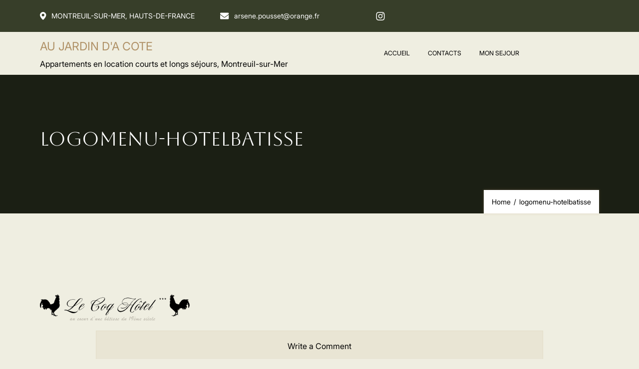

--- FILE ---
content_type: text/html; charset=UTF-8
request_url: http://www.coqhotel-montreuil.com/logomenu-hotelbatisse/
body_size: 11388
content:
    <!DOCTYPE html>
    <html dir="ltr" lang="fr-FR" prefix="og: https://ogp.me/ns#">
    <head itemscope itemtype="http://schema.org/WebSite">
	    <meta charset="UTF-8">
    <meta name="viewport" content="width=device-width, initial-scale=1">
    <link rel="profile" href="http://gmpg.org/xfn/11">
    <title>logomenu-hotelbatisse - AU JARDIN D'A COTE</title>

		<!-- All in One SEO 4.9.0 - aioseo.com -->
	<meta name="robots" content="max-image-preview:large" />
	<meta name="author" content="arsene"/>
	<link rel="canonical" href="http://www.coqhotel-montreuil.com/logomenu-hotelbatisse/" />
	<meta name="generator" content="All in One SEO (AIOSEO) 4.9.0" />
		<meta property="og:locale" content="fr_FR" />
		<meta property="og:site_name" content="AU JARDIN D&#039;A COTE - Appartements en location courts et longs séjours, Montreuil-sur-Mer" />
		<meta property="og:type" content="article" />
		<meta property="og:title" content="logomenu-hotelbatisse - AU JARDIN D&#039;A COTE" />
		<meta property="og:url" content="http://www.coqhotel-montreuil.com/logomenu-hotelbatisse/" />
		<meta property="og:image" content="http://www.coqhotel-montreuil.com/wp-content/uploads/2017/05/coq.png" />
		<meta property="og:image:width" content="200" />
		<meta property="og:image:height" content="200" />
		<meta property="article:published_time" content="2017-06-29T09:31:35+00:00" />
		<meta property="article:modified_time" content="2017-06-29T09:31:57+00:00" />
		<meta name="twitter:card" content="summary_large_image" />
		<meta name="twitter:title" content="logomenu-hotelbatisse - AU JARDIN D&#039;A COTE" />
		<meta name="twitter:image" content="http://www.coqhotel-montreuil.com/wp-content/uploads/2017/05/coq.png" />
		<script type="application/ld+json" class="aioseo-schema">
			{"@context":"https:\/\/schema.org","@graph":[{"@type":"BreadcrumbList","@id":"http:\/\/www.coqhotel-montreuil.com\/logomenu-hotelbatisse\/#breadcrumblist","itemListElement":[{"@type":"ListItem","@id":"http:\/\/www.coqhotel-montreuil.com#listItem","position":1,"name":"Accueil","item":"http:\/\/www.coqhotel-montreuil.com","nextItem":{"@type":"ListItem","@id":"http:\/\/www.coqhotel-montreuil.com\/logomenu-hotelbatisse\/#listItem","name":"logomenu-hotelbatisse"}},{"@type":"ListItem","@id":"http:\/\/www.coqhotel-montreuil.com\/logomenu-hotelbatisse\/#listItem","position":2,"name":"logomenu-hotelbatisse","previousItem":{"@type":"ListItem","@id":"http:\/\/www.coqhotel-montreuil.com#listItem","name":"Accueil"}}]},{"@type":"ItemPage","@id":"http:\/\/www.coqhotel-montreuil.com\/logomenu-hotelbatisse\/#itempage","url":"http:\/\/www.coqhotel-montreuil.com\/logomenu-hotelbatisse\/","name":"logomenu-hotelbatisse - AU JARDIN D'A COTE","inLanguage":"fr-FR","isPartOf":{"@id":"http:\/\/www.coqhotel-montreuil.com\/#website"},"breadcrumb":{"@id":"http:\/\/www.coqhotel-montreuil.com\/logomenu-hotelbatisse\/#breadcrumblist"},"author":{"@id":"http:\/\/www.coqhotel-montreuil.com\/author\/arsene\/#author"},"creator":{"@id":"http:\/\/www.coqhotel-montreuil.com\/author\/arsene\/#author"},"datePublished":"2017-06-29T11:31:35+02:00","dateModified":"2017-06-29T11:31:57+02:00"},{"@type":"Organization","@id":"http:\/\/www.coqhotel-montreuil.com\/#organization","name":"Le Coq H\u00f4tel","description":"Appartements en location courts et longs s\u00e9jours, Montreuil-sur-Mer","url":"http:\/\/www.coqhotel-montreuil.com\/","logo":{"@type":"ImageObject","url":"http:\/\/www.coqhotel-montreuil.com\/wp-content\/uploads\/2023\/01\/logomenu.png","@id":"http:\/\/www.coqhotel-montreuil.com\/logomenu-hotelbatisse\/#organizationLogo","width":1000,"height":100},"image":{"@id":"http:\/\/www.coqhotel-montreuil.com\/logomenu-hotelbatisse\/#organizationLogo"}},{"@type":"Person","@id":"http:\/\/www.coqhotel-montreuil.com\/author\/arsene\/#author","url":"http:\/\/www.coqhotel-montreuil.com\/author\/arsene\/","name":"arsene","image":{"@type":"ImageObject","@id":"http:\/\/www.coqhotel-montreuil.com\/logomenu-hotelbatisse\/#authorImage","url":"http:\/\/1.gravatar.com\/avatar\/1ae81f16f55f65e28941412318c57dd0?s=96&d=mm&r=g","width":96,"height":96,"caption":"arsene"}},{"@type":"WebSite","@id":"http:\/\/www.coqhotel-montreuil.com\/#website","url":"http:\/\/www.coqhotel-montreuil.com\/","name":"Le Coq H\u00f4tel","description":"Appartements en location courts et longs s\u00e9jours, Montreuil-sur-Mer","inLanguage":"fr-FR","publisher":{"@id":"http:\/\/www.coqhotel-montreuil.com\/#organization"}}]}
		</script>
		<!-- All in One SEO -->

<link rel='dns-prefetch' href='//www.coqhotel-montreuil.com' />
<link rel="alternate" type="application/rss+xml" title="AU JARDIN D&#039;A COTE &raquo; Flux" href="http://www.coqhotel-montreuil.com/feed/" />
<link rel="alternate" type="application/rss+xml" title="AU JARDIN D&#039;A COTE &raquo; Flux des commentaires" href="http://www.coqhotel-montreuil.com/comments/feed/" />
<link rel="alternate" type="application/rss+xml" title="AU JARDIN D&#039;A COTE &raquo; logomenu-hotelbatisse Flux des commentaires" href="http://www.coqhotel-montreuil.com/feed/?attachment_id=155" />
<script type="text/javascript">
/* <![CDATA[ */
window._wpemojiSettings = {"baseUrl":"https:\/\/s.w.org\/images\/core\/emoji\/15.0.3\/72x72\/","ext":".png","svgUrl":"https:\/\/s.w.org\/images\/core\/emoji\/15.0.3\/svg\/","svgExt":".svg","source":{"concatemoji":"http:\/\/www.coqhotel-montreuil.com\/wp-includes\/js\/wp-emoji-release.min.js?ver=6.5.7"}};
/*! This file is auto-generated */
!function(i,n){var o,s,e;function c(e){try{var t={supportTests:e,timestamp:(new Date).valueOf()};sessionStorage.setItem(o,JSON.stringify(t))}catch(e){}}function p(e,t,n){e.clearRect(0,0,e.canvas.width,e.canvas.height),e.fillText(t,0,0);var t=new Uint32Array(e.getImageData(0,0,e.canvas.width,e.canvas.height).data),r=(e.clearRect(0,0,e.canvas.width,e.canvas.height),e.fillText(n,0,0),new Uint32Array(e.getImageData(0,0,e.canvas.width,e.canvas.height).data));return t.every(function(e,t){return e===r[t]})}function u(e,t,n){switch(t){case"flag":return n(e,"\ud83c\udff3\ufe0f\u200d\u26a7\ufe0f","\ud83c\udff3\ufe0f\u200b\u26a7\ufe0f")?!1:!n(e,"\ud83c\uddfa\ud83c\uddf3","\ud83c\uddfa\u200b\ud83c\uddf3")&&!n(e,"\ud83c\udff4\udb40\udc67\udb40\udc62\udb40\udc65\udb40\udc6e\udb40\udc67\udb40\udc7f","\ud83c\udff4\u200b\udb40\udc67\u200b\udb40\udc62\u200b\udb40\udc65\u200b\udb40\udc6e\u200b\udb40\udc67\u200b\udb40\udc7f");case"emoji":return!n(e,"\ud83d\udc26\u200d\u2b1b","\ud83d\udc26\u200b\u2b1b")}return!1}function f(e,t,n){var r="undefined"!=typeof WorkerGlobalScope&&self instanceof WorkerGlobalScope?new OffscreenCanvas(300,150):i.createElement("canvas"),a=r.getContext("2d",{willReadFrequently:!0}),o=(a.textBaseline="top",a.font="600 32px Arial",{});return e.forEach(function(e){o[e]=t(a,e,n)}),o}function t(e){var t=i.createElement("script");t.src=e,t.defer=!0,i.head.appendChild(t)}"undefined"!=typeof Promise&&(o="wpEmojiSettingsSupports",s=["flag","emoji"],n.supports={everything:!0,everythingExceptFlag:!0},e=new Promise(function(e){i.addEventListener("DOMContentLoaded",e,{once:!0})}),new Promise(function(t){var n=function(){try{var e=JSON.parse(sessionStorage.getItem(o));if("object"==typeof e&&"number"==typeof e.timestamp&&(new Date).valueOf()<e.timestamp+604800&&"object"==typeof e.supportTests)return e.supportTests}catch(e){}return null}();if(!n){if("undefined"!=typeof Worker&&"undefined"!=typeof OffscreenCanvas&&"undefined"!=typeof URL&&URL.createObjectURL&&"undefined"!=typeof Blob)try{var e="postMessage("+f.toString()+"("+[JSON.stringify(s),u.toString(),p.toString()].join(",")+"));",r=new Blob([e],{type:"text/javascript"}),a=new Worker(URL.createObjectURL(r),{name:"wpTestEmojiSupports"});return void(a.onmessage=function(e){c(n=e.data),a.terminate(),t(n)})}catch(e){}c(n=f(s,u,p))}t(n)}).then(function(e){for(var t in e)n.supports[t]=e[t],n.supports.everything=n.supports.everything&&n.supports[t],"flag"!==t&&(n.supports.everythingExceptFlag=n.supports.everythingExceptFlag&&n.supports[t]);n.supports.everythingExceptFlag=n.supports.everythingExceptFlag&&!n.supports.flag,n.DOMReady=!1,n.readyCallback=function(){n.DOMReady=!0}}).then(function(){return e}).then(function(){var e;n.supports.everything||(n.readyCallback(),(e=n.source||{}).concatemoji?t(e.concatemoji):e.wpemoji&&e.twemoji&&(t(e.twemoji),t(e.wpemoji)))}))}((window,document),window._wpemojiSettings);
/* ]]> */
</script>
<style id='wp-emoji-styles-inline-css' type='text/css'>

	img.wp-smiley, img.emoji {
		display: inline !important;
		border: none !important;
		box-shadow: none !important;
		height: 1em !important;
		width: 1em !important;
		margin: 0 0.07em !important;
		vertical-align: -0.1em !important;
		background: none !important;
		padding: 0 !important;
	}
</style>
<link rel='stylesheet' id='wp-block-library-css' href='http://www.coqhotel-montreuil.com/wp-includes/css/dist/block-library/style.min.css?ver=6.5.7' type='text/css' media='all' />
<link rel='stylesheet' id='aioseo/css/src/vue/standalone/blocks/table-of-contents/global.scss-css' href='http://www.coqhotel-montreuil.com/wp-content/plugins/all-in-one-seo-pack/dist/Lite/assets/css/table-of-contents/global.e90f6d47.css?ver=4.9.0' type='text/css' media='all' />
<style id='classic-theme-styles-inline-css' type='text/css'>
/*! This file is auto-generated */
.wp-block-button__link{color:#fff;background-color:#32373c;border-radius:9999px;box-shadow:none;text-decoration:none;padding:calc(.667em + 2px) calc(1.333em + 2px);font-size:1.125em}.wp-block-file__button{background:#32373c;color:#fff;text-decoration:none}
</style>
<style id='global-styles-inline-css' type='text/css'>
body{--wp--preset--color--black: #000000;--wp--preset--color--cyan-bluish-gray: #abb8c3;--wp--preset--color--white: #ffffff;--wp--preset--color--pale-pink: #f78da7;--wp--preset--color--vivid-red: #cf2e2e;--wp--preset--color--luminous-vivid-orange: #ff6900;--wp--preset--color--luminous-vivid-amber: #fcb900;--wp--preset--color--light-green-cyan: #7bdcb5;--wp--preset--color--vivid-green-cyan: #00d084;--wp--preset--color--pale-cyan-blue: #8ed1fc;--wp--preset--color--vivid-cyan-blue: #0693e3;--wp--preset--color--vivid-purple: #9b51e0;--wp--preset--gradient--vivid-cyan-blue-to-vivid-purple: linear-gradient(135deg,rgba(6,147,227,1) 0%,rgb(155,81,224) 100%);--wp--preset--gradient--light-green-cyan-to-vivid-green-cyan: linear-gradient(135deg,rgb(122,220,180) 0%,rgb(0,208,130) 100%);--wp--preset--gradient--luminous-vivid-amber-to-luminous-vivid-orange: linear-gradient(135deg,rgba(252,185,0,1) 0%,rgba(255,105,0,1) 100%);--wp--preset--gradient--luminous-vivid-orange-to-vivid-red: linear-gradient(135deg,rgba(255,105,0,1) 0%,rgb(207,46,46) 100%);--wp--preset--gradient--very-light-gray-to-cyan-bluish-gray: linear-gradient(135deg,rgb(238,238,238) 0%,rgb(169,184,195) 100%);--wp--preset--gradient--cool-to-warm-spectrum: linear-gradient(135deg,rgb(74,234,220) 0%,rgb(151,120,209) 20%,rgb(207,42,186) 40%,rgb(238,44,130) 60%,rgb(251,105,98) 80%,rgb(254,248,76) 100%);--wp--preset--gradient--blush-light-purple: linear-gradient(135deg,rgb(255,206,236) 0%,rgb(152,150,240) 100%);--wp--preset--gradient--blush-bordeaux: linear-gradient(135deg,rgb(254,205,165) 0%,rgb(254,45,45) 50%,rgb(107,0,62) 100%);--wp--preset--gradient--luminous-dusk: linear-gradient(135deg,rgb(255,203,112) 0%,rgb(199,81,192) 50%,rgb(65,88,208) 100%);--wp--preset--gradient--pale-ocean: linear-gradient(135deg,rgb(255,245,203) 0%,rgb(182,227,212) 50%,rgb(51,167,181) 100%);--wp--preset--gradient--electric-grass: linear-gradient(135deg,rgb(202,248,128) 0%,rgb(113,206,126) 100%);--wp--preset--gradient--midnight: linear-gradient(135deg,rgb(2,3,129) 0%,rgb(40,116,252) 100%);--wp--preset--font-size--small: 13px;--wp--preset--font-size--medium: 20px;--wp--preset--font-size--large: 36px;--wp--preset--font-size--x-large: 42px;--wp--preset--spacing--20: 0.44rem;--wp--preset--spacing--30: 0.67rem;--wp--preset--spacing--40: 1rem;--wp--preset--spacing--50: 1.5rem;--wp--preset--spacing--60: 2.25rem;--wp--preset--spacing--70: 3.38rem;--wp--preset--spacing--80: 5.06rem;--wp--preset--shadow--natural: 6px 6px 9px rgba(0, 0, 0, 0.2);--wp--preset--shadow--deep: 12px 12px 50px rgba(0, 0, 0, 0.4);--wp--preset--shadow--sharp: 6px 6px 0px rgba(0, 0, 0, 0.2);--wp--preset--shadow--outlined: 6px 6px 0px -3px rgba(255, 255, 255, 1), 6px 6px rgba(0, 0, 0, 1);--wp--preset--shadow--crisp: 6px 6px 0px rgba(0, 0, 0, 1);}:where(.is-layout-flex){gap: 0.5em;}:where(.is-layout-grid){gap: 0.5em;}body .is-layout-flex{display: flex;}body .is-layout-flex{flex-wrap: wrap;align-items: center;}body .is-layout-flex > *{margin: 0;}body .is-layout-grid{display: grid;}body .is-layout-grid > *{margin: 0;}:where(.wp-block-columns.is-layout-flex){gap: 2em;}:where(.wp-block-columns.is-layout-grid){gap: 2em;}:where(.wp-block-post-template.is-layout-flex){gap: 1.25em;}:where(.wp-block-post-template.is-layout-grid){gap: 1.25em;}.has-black-color{color: var(--wp--preset--color--black) !important;}.has-cyan-bluish-gray-color{color: var(--wp--preset--color--cyan-bluish-gray) !important;}.has-white-color{color: var(--wp--preset--color--white) !important;}.has-pale-pink-color{color: var(--wp--preset--color--pale-pink) !important;}.has-vivid-red-color{color: var(--wp--preset--color--vivid-red) !important;}.has-luminous-vivid-orange-color{color: var(--wp--preset--color--luminous-vivid-orange) !important;}.has-luminous-vivid-amber-color{color: var(--wp--preset--color--luminous-vivid-amber) !important;}.has-light-green-cyan-color{color: var(--wp--preset--color--light-green-cyan) !important;}.has-vivid-green-cyan-color{color: var(--wp--preset--color--vivid-green-cyan) !important;}.has-pale-cyan-blue-color{color: var(--wp--preset--color--pale-cyan-blue) !important;}.has-vivid-cyan-blue-color{color: var(--wp--preset--color--vivid-cyan-blue) !important;}.has-vivid-purple-color{color: var(--wp--preset--color--vivid-purple) !important;}.has-black-background-color{background-color: var(--wp--preset--color--black) !important;}.has-cyan-bluish-gray-background-color{background-color: var(--wp--preset--color--cyan-bluish-gray) !important;}.has-white-background-color{background-color: var(--wp--preset--color--white) !important;}.has-pale-pink-background-color{background-color: var(--wp--preset--color--pale-pink) !important;}.has-vivid-red-background-color{background-color: var(--wp--preset--color--vivid-red) !important;}.has-luminous-vivid-orange-background-color{background-color: var(--wp--preset--color--luminous-vivid-orange) !important;}.has-luminous-vivid-amber-background-color{background-color: var(--wp--preset--color--luminous-vivid-amber) !important;}.has-light-green-cyan-background-color{background-color: var(--wp--preset--color--light-green-cyan) !important;}.has-vivid-green-cyan-background-color{background-color: var(--wp--preset--color--vivid-green-cyan) !important;}.has-pale-cyan-blue-background-color{background-color: var(--wp--preset--color--pale-cyan-blue) !important;}.has-vivid-cyan-blue-background-color{background-color: var(--wp--preset--color--vivid-cyan-blue) !important;}.has-vivid-purple-background-color{background-color: var(--wp--preset--color--vivid-purple) !important;}.has-black-border-color{border-color: var(--wp--preset--color--black) !important;}.has-cyan-bluish-gray-border-color{border-color: var(--wp--preset--color--cyan-bluish-gray) !important;}.has-white-border-color{border-color: var(--wp--preset--color--white) !important;}.has-pale-pink-border-color{border-color: var(--wp--preset--color--pale-pink) !important;}.has-vivid-red-border-color{border-color: var(--wp--preset--color--vivid-red) !important;}.has-luminous-vivid-orange-border-color{border-color: var(--wp--preset--color--luminous-vivid-orange) !important;}.has-luminous-vivid-amber-border-color{border-color: var(--wp--preset--color--luminous-vivid-amber) !important;}.has-light-green-cyan-border-color{border-color: var(--wp--preset--color--light-green-cyan) !important;}.has-vivid-green-cyan-border-color{border-color: var(--wp--preset--color--vivid-green-cyan) !important;}.has-pale-cyan-blue-border-color{border-color: var(--wp--preset--color--pale-cyan-blue) !important;}.has-vivid-cyan-blue-border-color{border-color: var(--wp--preset--color--vivid-cyan-blue) !important;}.has-vivid-purple-border-color{border-color: var(--wp--preset--color--vivid-purple) !important;}.has-vivid-cyan-blue-to-vivid-purple-gradient-background{background: var(--wp--preset--gradient--vivid-cyan-blue-to-vivid-purple) !important;}.has-light-green-cyan-to-vivid-green-cyan-gradient-background{background: var(--wp--preset--gradient--light-green-cyan-to-vivid-green-cyan) !important;}.has-luminous-vivid-amber-to-luminous-vivid-orange-gradient-background{background: var(--wp--preset--gradient--luminous-vivid-amber-to-luminous-vivid-orange) !important;}.has-luminous-vivid-orange-to-vivid-red-gradient-background{background: var(--wp--preset--gradient--luminous-vivid-orange-to-vivid-red) !important;}.has-very-light-gray-to-cyan-bluish-gray-gradient-background{background: var(--wp--preset--gradient--very-light-gray-to-cyan-bluish-gray) !important;}.has-cool-to-warm-spectrum-gradient-background{background: var(--wp--preset--gradient--cool-to-warm-spectrum) !important;}.has-blush-light-purple-gradient-background{background: var(--wp--preset--gradient--blush-light-purple) !important;}.has-blush-bordeaux-gradient-background{background: var(--wp--preset--gradient--blush-bordeaux) !important;}.has-luminous-dusk-gradient-background{background: var(--wp--preset--gradient--luminous-dusk) !important;}.has-pale-ocean-gradient-background{background: var(--wp--preset--gradient--pale-ocean) !important;}.has-electric-grass-gradient-background{background: var(--wp--preset--gradient--electric-grass) !important;}.has-midnight-gradient-background{background: var(--wp--preset--gradient--midnight) !important;}.has-small-font-size{font-size: var(--wp--preset--font-size--small) !important;}.has-medium-font-size{font-size: var(--wp--preset--font-size--medium) !important;}.has-large-font-size{font-size: var(--wp--preset--font-size--large) !important;}.has-x-large-font-size{font-size: var(--wp--preset--font-size--x-large) !important;}
.wp-block-navigation a:where(:not(.wp-element-button)){color: inherit;}
:where(.wp-block-post-template.is-layout-flex){gap: 1.25em;}:where(.wp-block-post-template.is-layout-grid){gap: 1.25em;}
:where(.wp-block-columns.is-layout-flex){gap: 2em;}:where(.wp-block-columns.is-layout-grid){gap: 2em;}
.wp-block-pullquote{font-size: 1.5em;line-height: 1.6;}
</style>
<link rel='stylesheet' id='hotell-css' href='http://www.coqhotel-montreuil.com/wp-content/themes/hotell/style.css?ver=6.5.7' type='text/css' media='all' />
<link rel='stylesheet' id='hotell-style-css' href='http://www.coqhotel-montreuil.com/wp-content/themes/budget-hotel/style.css?ver=1.0.2' type='text/css' media='all' />
<style id='hotell-style-inline-css' type='text/css'>

            @font-face{
                font-family: 'Aboreto';
                font-weight: 400;
                font-style: normal;
                font-stretch: normal;
                font-display: swap;
                src: url('http://www.coqhotel-montreuil.com/wp-content/themes/budget-hotel/assets/fonts/Aboreto-Regular.ttf');
            }

            @font-face{
                font-family: 'Inter';
                font-weight: 400 500;
                font-style: normal;
                font-stretch: normal;
                font-display: swap;
                src: url('http://www.coqhotel-montreuil.com/wp-content/themes/budget-hotel/assets/fonts/Inter-Regular.ttf');
            }
</style>
<script type="text/javascript" src="http://www.coqhotel-montreuil.com/wp-includes/js/jquery/jquery.min.js?ver=3.7.1" id="jquery-core-js"></script>
<script type="text/javascript" src="http://www.coqhotel-montreuil.com/wp-includes/js/jquery/jquery-migrate.min.js?ver=3.4.1" id="jquery-migrate-js"></script>
<link rel="https://api.w.org/" href="http://www.coqhotel-montreuil.com/wp-json/" /><link rel="alternate" type="application/json" href="http://www.coqhotel-montreuil.com/wp-json/wp/v2/media/155" /><link rel="EditURI" type="application/rsd+xml" title="RSD" href="http://www.coqhotel-montreuil.com/xmlrpc.php?rsd" />
<meta name="generator" content="WordPress 6.5.7" />
<link rel='shortlink' href='http://www.coqhotel-montreuil.com/?p=155' />
<link rel="alternate" type="application/json+oembed" href="http://www.coqhotel-montreuil.com/wp-json/oembed/1.0/embed?url=http%3A%2F%2Fwww.coqhotel-montreuil.com%2Flogomenu-hotelbatisse%2F&#038;lang=fr" />
<link rel="alternate" type="text/xml+oembed" href="http://www.coqhotel-montreuil.com/wp-json/oembed/1.0/embed?url=http%3A%2F%2Fwww.coqhotel-montreuil.com%2Flogomenu-hotelbatisse%2F&#038;format=xml&#038;lang=fr" />
<style type="text/css">.recentcomments a{display:inline !important;padding:0 !important;margin:0 !important;}</style><link rel="icon" href="http://www.coqhotel-montreuil.com/wp-content/uploads/2025/11/cropped-Design-sans-titre-32x32.png" sizes="32x32" />
<link rel="icon" href="http://www.coqhotel-montreuil.com/wp-content/uploads/2025/11/cropped-Design-sans-titre-192x192.png" sizes="192x192" />
<link rel="apple-touch-icon" href="http://www.coqhotel-montreuil.com/wp-content/uploads/2025/11/cropped-Design-sans-titre-180x180.png" />
<meta name="msapplication-TileImage" content="http://www.coqhotel-montreuil.com/wp-content/uploads/2025/11/cropped-Design-sans-titre-270x270.png" />
</head>

<body class="attachment attachment-template-default single single-attachment postid-155 attachmentid-155 attachment-png full-width" itemscope itemtype="http://schema.org/WebPage">

    <div id="page" class="site">
        <a class="skip-link screen-reader-text" href="#content">Skip to content (Press Enter)</a>
        
    <header id="masthead" class="site-header header-two" itemscope itemtype="https://schema.org/WPHeader">
         
            <div class="header-top clearfix">
                <div class="container">
                    <div class="header-top-left"> 
                                <div class="info">
            <span class="location-link"><svg width="13" height="16" viewBox="0 0 13 16" fill="" xmlns="http://www.w3.org/2000/svg">
                <path d="M6.22101 16C5.09851 15.0425 4.05805 13.9928 3.11051 12.8619C1.68856 11.1636 7.81087e-07 8.63433 7.81087e-07 6.22413C-0.000615897 4.99322 0.363937 3.7898 1.04752 2.76616C1.73111 1.74252 2.703 0.944677 3.8402 0.473603C4.9774 0.00252992 6.22878 -0.120599 7.43599 0.1198C8.64319 0.360199 9.75194 0.953319 10.6219 1.8241C11.2012 2.40075 11.6603 3.08655 11.9727 3.84181C12.2851 4.59708 12.4446 5.4068 12.442 6.22413C12.442 8.63433 10.7535 11.1636 9.33151 12.8619C8.38397 13.9928 7.34351 15.0425 6.22101 16ZM6.22101 3.55798C5.5139 3.55798 4.83576 3.83888 4.33576 4.33888C3.83576 4.83888 3.55486 5.51702 3.55486 6.22413C3.55486 6.93123 3.83576 7.60938 4.33576 8.10938C4.83576 8.60938 5.5139 8.89028 6.22101 8.89028C6.92812 8.89028 7.60626 8.60938 8.10626 8.10938C8.60626 7.60938 8.88716 6.93123 8.88716 6.22413C8.88716 5.51702 8.60626 4.83888 8.10626 4.33888C7.60626 3.83888 6.92812 3.55798 6.22101 3.55798Z"/>
                </svg>MONTREUIL-SUR-MER, HAUTS-DE-FRANCE</span><a href="mailto:arsene.pousset@orange.fr" class="email-link"><svg width="19" height="14" viewbox="0 0 19 14" fill="#F7F7F7" xmlns="http://www.w3.org/2000/svg">
                <path d="M17.9448 4.79271C18.0768 4.68776 18.2732 4.78594 18.2732 4.95182V11.875C18.2732 12.7721 17.5453 13.5 16.6482 13.5H2.56482C1.66768 13.5 0.939819 12.7721 0.939819 11.875V4.95521C0.939819 4.78594 1.13279 4.69115 1.2682 4.79609C2.02654 5.38516 3.03201 6.13333 6.48513 8.64193C7.19946 9.16328 8.40466 10.2602 9.60649 10.2534C10.8151 10.2635 12.044 9.14297 12.7312 8.64193C16.1844 6.13333 17.1864 5.38177 17.9448 4.79271ZM9.60649 9.16667C10.3919 9.18021 11.5226 8.17813 12.0914 7.7651C16.5838 4.50495 16.9258 4.22057 17.9617 3.40807C18.158 3.25573 18.2732 3.01875 18.2732 2.76823V2.125C18.2732 1.22786 17.5453 0.5 16.6482 0.5H2.56482C1.66768 0.5 0.939819 1.22786 0.939819 2.125V2.76823C0.939819 3.01875 1.05492 3.25234 1.25128 3.40807C2.28722 4.21719 2.62914 4.50495 7.12159 7.7651C7.69034 8.17813 8.82107 9.18021 9.60649 9.16667Z" />
                </svg>arsene.pousset@orange.fr</a>        </div>
                        </div>
                    <div class="header-top-right">
                                <div class="social-wrap">
            <ul class="social-networks">
                                    <li>
                        <a href="https://www.instagram.com/aujardindacote_appartements/" target="_self" rel="nofollow noopener">
                            <svg width="20px" height="20px" viewBox="0 0 256 256" xmlns="http://www.w3.org/2000/svg">
                <g>
                    <path d="M127.999746,23.06353 C162.177385,23.06353 166.225393,23.1936027 179.722476,23.8094161 C192.20235,24.3789926 198.979853,26.4642218 203.490736,28.2166477 C209.464938,30.5386501 213.729395,33.3128586 218.208268,37.7917319 C222.687141,42.2706052 225.46135,46.5350617 227.782844,52.5092638 C229.535778,57.0201472 231.621007,63.7976504 232.190584,76.277016 C232.806397,89.7746075 232.93647,93.8226147 232.93647,128.000254 C232.93647,162.177893 232.806397,166.225901 232.190584,179.722984 C231.621007,192.202858 229.535778,198.980361 227.782844,203.491244 C225.46135,209.465446 222.687141,213.729903 218.208268,218.208776 C213.729395,222.687649 209.464938,225.461858 203.490736,227.783352 C198.979853,229.536286 192.20235,231.621516 179.722476,232.191092 C166.227425,232.806905 162.179418,232.936978 127.999746,232.936978 C93.8200742,232.936978 89.772067,232.806905 76.277016,232.191092 C63.7971424,231.621516 57.0196391,229.536286 52.5092638,227.783352 C46.5345536,225.461858 42.2700971,222.687649 37.7912238,218.208776 C33.3123505,213.729903 30.538142,209.465446 28.2166477,203.491244 C26.4637138,198.980361 24.3784845,192.202858 23.808908,179.723492 C23.1930946,166.225901 23.0630219,162.177893 23.0630219,128.000254 C23.0630219,93.8226147 23.1930946,89.7746075 23.808908,76.2775241 C24.3784845,63.7976504 26.4637138,57.0201472 28.2166477,52.5092638 C30.538142,46.5350617 33.3123505,42.2706052 37.7912238,37.7917319 C42.2700971,33.3128586 46.5345536,30.5386501 52.5092638,28.2166477 C57.0196391,26.4642218 63.7971424,24.3789926 76.2765079,23.8094161 C89.7740994,23.1936027 93.8221066,23.06353 127.999746,23.06353 M127.999746,0 C93.2367791,0 88.8783247,0.147348072 75.2257637,0.770274749 C61.601148,1.39218523 52.2968794,3.55566141 44.1546281,6.72008828 C35.7374966,9.99121548 28.5992446,14.3679613 21.4833489,21.483857 C14.3674532,28.5997527 9.99070739,35.7380046 6.71958019,44.1551362 C3.55515331,52.2973875 1.39167714,61.6016561 0.769766653,75.2262718 C0.146839975,88.8783247 0,93.2372872 0,128.000254 C0,162.763221 0.146839975,167.122183 0.769766653,180.774236 C1.39167714,194.398852 3.55515331,203.703121 6.71958019,211.845372 C9.99070739,220.261995 14.3674532,227.400755 21.4833489,234.516651 C28.5992446,241.632547 35.7374966,246.009293 44.1546281,249.28042 C52.2968794,252.444847 61.601148,254.608323 75.2257637,255.230233 C88.8783247,255.85316 93.2367791,256 127.999746,256 C162.762713,256 167.121675,255.85316 180.773728,255.230233 C194.398344,254.608323 203.702613,252.444847 211.844864,249.28042 C220.261995,246.009293 227.400247,241.632547 234.516143,234.516651 C241.632039,227.400755 246.008785,220.262503 249.279912,211.845372 C252.444339,203.703121 254.607815,194.398852 255.229725,180.774236 C255.852652,167.122183 256,162.763221 256,128.000254 C256,93.2372872 255.852652,88.8783247 255.229725,75.2262718 C254.607815,61.6016561 252.444339,52.2973875 249.279912,44.1551362 C246.008785,35.7380046 241.632039,28.5997527 234.516143,21.483857 C227.400247,14.3679613 220.261995,9.99121548 211.844864,6.72008828 C203.702613,3.55566141 194.398344,1.39218523 180.773728,0.770274749 C167.121675,0.147348072 162.762713,0 127.999746,0 Z M127.999746,62.2703115 C91.698262,62.2703115 62.2698034,91.69877 62.2698034,128.000254 C62.2698034,164.301738 91.698262,193.730197 127.999746,193.730197 C164.30123,193.730197 193.729689,164.301738 193.729689,128.000254 C193.729689,91.69877 164.30123,62.2703115 127.999746,62.2703115 Z M127.999746,170.667175 C104.435741,170.667175 85.3328252,151.564259 85.3328252,128.000254 C85.3328252,104.436249 104.435741,85.3333333 127.999746,85.3333333 C151.563751,85.3333333 170.666667,104.436249 170.666667,128.000254 C170.666667,151.564259 151.563751,170.667175 127.999746,170.667175 Z M211.686338,59.6734287 C211.686338,68.1566129 204.809755,75.0337031 196.326571,75.0337031 C187.843387,75.0337031 180.966297,68.1566129 180.966297,59.6734287 C180.966297,51.1902445 187.843387,44.3136624 196.326571,44.3136624 C204.809755,44.3136624 211.686338,51.1902445 211.686338,59.6734287 Z"></path>
                </g>
                </svg>                        </a>
                    </li>
                                </ul>
        </div>
                                    </div>
                </div>
            </div>
            
        <div class="desktop-header">
                <div class="header-bottom">
                    <div class="container">
                        <div class="header-wrapper">
                                    <div class="site-branding" itemscope itemtype="http://schema.org/Organization">
		                <p class="site-title" itemprop="name"><a href="http://www.coqhotel-montreuil.com/" rel="home" itemprop="url">AU JARDIN D&#039;A COTE</a></p>
                            <p class="site-description" itemprop="description">Appartements en location courts et longs séjours, Montreuil-sur-Mer</p>
            	</div>
                                <!-- <div class="nav-wrap"> -->
                                <div class="header-left">
                                    <div class="overlay"></div>
            <nav id="site-navigation" class="main-navigation" itemscope itemtype="http://schema.org/SiteNavigationElement">
            <div class="menu-menu-2-container"><ul id="primary-menu" class="menu"><li id="menu-item-747" class="menu-item menu-item-type-post_type menu-item-object-page menu-item-home menu-item-747"><a href="http://www.coqhotel-montreuil.com/">ACCUEIL</a></li>
<li id="menu-item-748" class="menu-item menu-item-type-post_type menu-item-object-page menu-item-748"><a href="http://www.coqhotel-montreuil.com/contacts/">CONTACTS</a></li>
<li id="menu-item-749" class="menu-item menu-item-type-post_type menu-item-object-page menu-item-749"><a href="http://www.coqhotel-montreuil.com/mon-sejour/">MON SEJOUR</a></li>
</ul></div>        </nav><!-- #site-navigation -->
                                    </div>
                                <div class="header-right">
                                                                    </div>
                        </div>
                    </div>
                </div>
            </div>
                <div class="mobile-header">
        <div class="header-bottom">
            <div class="container">
                <div class="header-wrapper">
                        <div class="site-branding" itemscope itemtype="http://schema.org/Organization">
		                <p class="site-title" itemprop="name"><a href="http://www.coqhotel-montreuil.com/" rel="home" itemprop="url">AU JARDIN D&#039;A COTE</a></p>
                            <p class="site-description" itemprop="description">Appartements en location courts et longs séjours, Montreuil-sur-Mer</p>
            	</div>
                        <div class="nav-wrap">
                        <button id="menu-opener" class="toggle-btn toggle-main" data-toggle-target=".main-menu-modal" data-toggle-body-class="showing-main-menu-modal" aria-expanded="false" data-set-focus=".close-main-nav-toggle">
                            <span class="toggle-bar"></span>
                            <span class="toggle-bar"></span>
                            <span class="toggle-bar"></span>
                            <span class="toggle-bar"></span>
                        </button>
                        <div class="menu-container-wrapper">
                            <nav id="mobile-site-navigation" class="main-navigation mobile-navigation">
                                <div class="primary-menu-list main-menu-modal cover-modal" data-modal-target-string=".main-menu-modal">
                                    <div class="menu-top-wrap">
                                            <div class="site-branding" itemscope itemtype="http://schema.org/Organization">
		                <p class="site-title" itemprop="name"><a href="http://www.coqhotel-montreuil.com/" rel="home" itemprop="url">AU JARDIN D&#039;A COTE</a></p>
                            <p class="site-description" itemprop="description">Appartements en location courts et longs séjours, Montreuil-sur-Mer</p>
            	</div>
                                            <button class="close close-main-nav-toggle toggle-btn toggle-off" data-toggle-target=".main-menu-modal" data-toggle-body-class="showing-main-menu-modal" aria-expanded="false" data-set-focus=".main-menu-modal">
                                            <span class="toggle-bar"></span>
                                            <span class="toggle-bar"></span>
                                            <span class="toggle-bar"></span>
                                            <span class="toggle-bar"></span>
                                        </button>
                                        <div class="mobile-menu" aria-label="Mobile">
                                            <div class="header-left">
                                                    <div class="overlay"></div>
            <nav id="site-navigation" class="main-navigation" itemscope itemtype="http://schema.org/SiteNavigationElement">
            <div class="menu-menu-2-container"><ul id="primary-menu" class="menu"><li class="menu-item menu-item-type-post_type menu-item-object-page menu-item-home menu-item-747"><a href="http://www.coqhotel-montreuil.com/">ACCUEIL</a></li>
<li class="menu-item menu-item-type-post_type menu-item-object-page menu-item-748"><a href="http://www.coqhotel-montreuil.com/contacts/">CONTACTS</a></li>
<li class="menu-item menu-item-type-post_type menu-item-object-page menu-item-749"><a href="http://www.coqhotel-montreuil.com/mon-sejour/">MON SEJOUR</a></li>
</ul></div>        </nav><!-- #site-navigation -->
                                                    <div class="header-right">
                                                                                                    </div>
                                            </div>
                                        </div>
                                    </div>
                                </div>
                            </nav><!-- #mobile-site-navigation -->
                        </div>
                    </div>
                </div>
            </div>
        </div>
    </div>
    </header>
        <div class="breadcrumb-wrapper" >
    		<div class="container">
                <div class="breadcrumb-text">
                        <header class="entry-header">
        <h1 class="entry-title">logomenu-hotelbatisse</h1>    </header>
<div id="crumbs" class="breadcrumb-nav" itemscope itemtype="http://schema.org/BreadcrumbList">
                <span itemprop="itemListElement" itemscope itemtype="http://schema.org/ListItem">
                    <a href="http://www.coqhotel-montreuil.com" itemprop="item"><span itemprop="name">Home</span></a><meta itemprop="position" content="1" /><span class="separator"> / </span></span><span class="current" itemprop="itemListElement" itemscope itemtype="http://schema.org/ListItem"><a itemprop="item" href="http://www.coqhotel-montreuil.com/logomenu-hotelbatisse/"><span itemprop="name">logomenu-hotelbatisse</span></a><meta itemprop="position" content="2" /></span></div><!-- .crumbs -->                </div>
    		</div>
    	</div>   
            <div id="content" class="site-content">
    <div id="primary" class="content-area">
		<div class="container">
            <div class="page-grid"><main id="main" class="site-main">
<article id="post-155" class="post-155 attachment type-attachment status-inherit hentry">
                    <div class="entry-content" itemprop="text">
		<p class="attachment"><a href='http://www.coqhotel-montreuil.com/wp-content/uploads/2017/06/logomenu-hotelbatisse.png'><img decoding="async" width="300" height="53" src="http://www.coqhotel-montreuil.com/wp-content/uploads/2017/06/logomenu-hotelbatisse-300x53.png" class="attachment-medium size-medium" alt="" srcset="http://www.coqhotel-montreuil.com/wp-content/uploads/2017/06/logomenu-hotelbatisse-300x53.png 300w, http://www.coqhotel-montreuil.com/wp-content/uploads/2017/06/logomenu-hotelbatisse.png 645w" sizes="(max-width: 300px) 100vw, 300px" /></a></p>
	</div><!-- .entry-content -->
    	<footer class="entry-footer">
			</footer><!-- .entry-footer -->
    <!-- .card__content -->
	</article><!-- #post-155 -->
                    
<div id="comments" class="comments-area">

		
	<button class="comment-open">Write a Comment</button>
		<div id="respond" class="comment-respond">
		<h3 id="reply-title" class="comment-reply-title">Laisser un commentaire <small><a rel="nofollow" id="cancel-comment-reply-link" href="/logomenu-hotelbatisse/#respond" style="display:none;">Annuler la réponse</a></small></h3><p class="must-log-in">Vous devez <a href="http://www.coqhotel-montreuil.com/wp-login.php?redirect_to=http%3A%2F%2Fwww.coqhotel-montreuil.com%2Flogomenu-hotelbatisse%2F">vous connecter</a> pour publier un commentaire.</p>	</div><!-- #respond -->
	
</div><!-- #comments -->
</main></div></div></div><!-- .row -->            
        </div><!-- .container/ -->        
    </div><!-- .error-holder/site-content -->
        <footer id="colophon" class="site-footer" itemscope itemtype="http://schema.org/WPFooter">
        <div class="footer-bottom">
		<div class="container">
			<div class="site-info">            
            <span class="copyright">&copy; Copyright 2026 <a href="http://www.coqhotel-montreuil.com/">AU JARDIN D&#039;A COTE</a>. All Rights Reserved.</span> | Developed By <span class="author-link"><a href="https://glthemes.com/" rel="nofollow" target="_blank">Good Looking Themes</a></span>.<span class="wp-link"> Powered by <a href="https://wordpress.org/" target="_blank">WordPress</a></span>.               
            </div>
		</div>
	</div>
        </footer><!-- #colophon -->
        <div id="back-to-top">
        <svg xmlns="http://www.w3.org/2000/svg" width="24" height="24" viewBox="0 0 24 24"><g transform="translate(-1789 -1176)"><rect width="24" height="2.667" transform="translate(1789 1176)" fill="#fff"></rect><path d="M-215.453,382.373-221.427,372l-5.973,10.373h4.64v8.293h2.667v-8.293Z" transform="translate(2022.427 809.333)" fill="#fff"></path></g></svg>
	</div>
            </div><!-- #content -->    
    </div><!-- #page -->
    <script type="module"  src="http://www.coqhotel-montreuil.com/wp-content/plugins/all-in-one-seo-pack/dist/Lite/assets/table-of-contents.95d0dfce.js?ver=4.9.0" id="aioseo/js/src/vue/standalone/blocks/table-of-contents/frontend.js-js"></script>
<script type="text/javascript" src="http://www.coqhotel-montreuil.com/wp-content/themes/budget-hotel/assets/js/child-custom.js?ver=1.0.2" id="budget-hotel-custom-js"></script>
<script type="text/javascript" src="http://www.coqhotel-montreuil.com/wp-includes/js/comment-reply.min.js?ver=6.5.7" id="comment-reply-js" async="async" data-wp-strategy="async"></script>
<script type="text/javascript" src="http://www.coqhotel-montreuil.com/wp-content/themes/hotell/js/modal-accessibility.min.js?ver=1.0.2" id="hotell-accessibility-js"></script>
<script type="text/javascript" id="hotell-js-extra">
/* <![CDATA[ */
var hotell_data = {"rtl":""};
/* ]]> */
</script>
<script type="text/javascript" src="http://www.coqhotel-montreuil.com/wp-content/themes/hotell/js/custom.min.js?ver=1.0.2" id="hotell-js"></script>

</body>
</html>


--- FILE ---
content_type: text/css
request_url: http://www.coqhotel-montreuil.com/wp-content/themes/budget-hotel/style.css?ver=1.0.2
body_size: 24973
content:
/*
Theme Name: Budget Hotel
Theme URI: https://glthemes.com/wordpress-theme/budget-hotel/
Description: Budget Hotel is a free and modern WordPress solution for hotels, resorts, lodges, and guest houses. It comes with everything you need to create a professional hotel website where you can showcase rooms, amenities, and services to attract more guests. Built as a child theme of Hotell, Budget Hotel integrates all the essential features in a clean and elegant design. This WordPress theme is the best choice for managing hotel bookings, promoting special packages, or sharing travel-related content. With its sleek design, refined color palette, and appealing typography, Budget Hotel ensures a visually pleasing experience and loads amazingly fast to help your site rank higher on search engines. Whether viewed on a desktop, tablet, or mobile device, this responsive theme adapts seamlessly across all screen sizes. No need to worry about technicalities when you have an excellent support team, timely updates, and well-crafted documentation in place. Instead, you can focus on building your brand, business and recognition. Don’t take our words for it; try out the theme here: https://demo.glthemes.com/budget-hotel/. For any issues or queries, refer to the official documentation: https://glthemes.com/documentation/hotell/ or leave an inquiry at https://glthemes.com/support/.
Author: Good Looking Themes
Author URI: https://glthemes.com/
Template: hotell
Version: 1.0.2
Tested up to: 6.8
Requires PHP: 8.1
License: GNU General Public License v3 or later
License URI: https://www.gnu.org/licenses/gpl-3.0.html
Text Domain: budget-hotel
Tags: blog, one-column, two-columns, right-sidebar, left-sidebar, footer-widgets, custom-background, custom-header, custom-menu, custom-logo, featured-images, threaded-comments, rtl-language-support, translation-ready, theme-options

This theme, like WordPress, is licensed under the GPL.
Use it to make something cool, have fun, and share what you've learned.
*/

:root {
  --hotel-primary-color: #373e29 !important;
  --hotel-primary-font: "Aboreto", sans-serif !important;
  --hotel-secondary-font: "Inter", sans-serif !important;
  --hotel-secondary-color: #724d20 !important;
  --hotel-tertiary-color: #d8ded7 !important;
  --hotel-background-color: #efeee1 !important;
  --hotel-text-primary: #402302 !important;
  --hotel-text-secondary: #000000 !important;
}

p,
span,
li {
  font-weight: 300 !important;
}
h1,
h2,
h3,
h4,
h5,
h6 {
  font-weight: 400 !important;
  line-height: 150% !important;
}
@media screen and (min-width: 1199px) {
  h2,
  .section-header__title-2 {
    font-size: 40px;
  }
  body,
  html {
    font-size: 16px;
  }
}

body {
  background-color: var(--hotel-background-color);
  color: var(--hotel-text-secondary);
}

/* button styling */
.btn-primary {
  border-radius: 8px;
  padding: 8px 16px;
  border: 1px solid #000000;
  background: transparent;
  font-size: 16px;
  font-weight: 300;
  color: var(--hotel-text-secondary);
  line-height: 160%;
  justify-content: space-between;
  display: flex;
  align-items: center;
  gap: 8px;
}
.btn-primary::after {
  content: "";
  mask-image: url('data:image/svg+xml,<svg width="12" height="24" viewBox="0 0 12 24" fill="none" xmlns="http://www.w3.org/2000/svg"><path d="M2.45199 6.58023L3.51299 5.52024L9.29199 11.2972C9.38514 11.3898 9.45907 11.4999 9.50952 11.6211C9.55997 11.7424 9.58594 11.8724 9.58594 12.0037C9.58594 12.1351 9.55997 12.2651 9.50952 12.3863C9.45907 12.5076 9.38514 12.6177 9.29199 12.7102L3.51299 18.4902L2.45299 17.4302L7.87699 12.0052L2.45199 6.58023Z" fill="black"/></svg>');
  mask-repeat: no-repeat;
  mask-position: center;
  mask-size: contain;
  background-color: var(--hotel-text-secondary);
  width: 12px;
  height: 24px;
  transition: all 0.2s ease;
  display: inline-block;
}
.btn-primary:hover,
.btn-primary:focus {
  background-color: var(--hotel-primary-color);
  color: #fff;
}
.btn-primary:hover::after,
.btn-primary:focus::after {
  background-color: #fff;
}

/* section spacing */
.section-padding,
.page-grid,
.post-navigation,
.comment-list + .comment-respond,
.archive.full-width .grid-layout-wrap,
.about,
.rooms,
.cta-image,
.rnb,
.offers,
.news-and-blogs,
.contact,
.recent-posts {
  padding: 40px 0;
}
@media screen and (min-width: 767px), print {
  .section-padding,
  .page-grid,
  .post-navigation,
  .comment-list + .comment-respond,
  .archive.full-width .grid-layout-wrap,
  .about,
  .rooms,
  .cta-image,
  .rnb,
  .offers,
  .news-and-blogs,
  .contact,
  .recent-posts {
    padding: 64px 0;
  }
}
@media screen and (min-width: 1199px) {
  .section-padding,
  .page-grid,
  .post-navigation,
  .comment-list + .comment-respond,
  .archive.full-width .grid-layout-wrap,
  .about,
  .rooms,
  .cta-image,
  .rnb,
  .offers,
  .news-and-blogs,
  .contact,
  .recent-posts {
    padding: 112px 0;
  }
}

/* header styling start */
.site-header .header-top {
  background-color: var(--hotel-primary-color);
  padding: 16px 0;
}
.site-header .info a:hover,
.site-header .info span:hover {
  color: var(--hotel-tertiary-color) !important;
}
.site-header .info a:hover svg,
.site-header .info span:hover svg {
  fill: var(--hotel-tertiary-color) !important;
}
.social-networks li {
  margin-right: 15px;
}
.site-header .header-bottom .site-branding {
  width: unset !important;
}
.site-header .header-wrapper {
  justify-content: space-between;
}
.site-header .header-bottom {
  padding: 0;
  background-color: var(--hotel-background-color);
}
.site-header .header-bottom:not(:has(.menu a)) {
  padding: 16px 0;
}
.site-header .header-left ul a {
  padding: 32px 16px;
  font-weight: 300;
}
.site-header .header-left ul li.menu-item-has-children::after,
.site-header .header-left ul li .angle-down::after {
  right: 0;
}
.site-header .header-left ul ul {
  background-color: var(--hotel-background-color);
}
.site-header .mobile-header .header-bottom {
  padding: 8px 0;
}

/* header styling end */

/* banner styling start */
.banner {
  margin-bottom: 0;
}
.banner__wrap {
  position: static !important;
  transform: unset;
}
.banner__wrap .container {
  padding-left: 40px;
}
.banner .banner__stitle {
  font-size: 16px;
}
.banner__title {
  line-height: 160%;
  margin: 0;
}
.banner__title,
.banner__stitle,
.banner__title a,
.banner__stitle a {
  color: #fff;
}
.banner-content {
  background-color: var(--hotel-primary-color);
  align-content: center;
}
.banner .banner__text {
  max-width: 520px;
  text-align: left;
}
.banner .btn-wrap {
  margin-top: 96px;
  justify-content: left;
}
.banner .btn-wrap .btn:first-child {
  background-color: #f5ead8;
  color: var(--hotel-primary-color);
}
.banner .btn-wrap .btn:first-child::after {
  background-color: var(--hotel-primary-color);
}
.banner .btn-wrap .btn:first-child:hover,
.banner .btn-wrap .btn:first-child:focus {
  background-color: transparent;
  color: #fff;
  border-color: #fff;
}
.banner .btn-wrap .btn:first-child:hover::after,
.banner .btn-wrap .btn:first-child:focus::after {
  background-color: #fff;
}
.banner .btn-wrap .btn.btn-white {
  border-color: #fff;
  color: #fff;
}
.banner .btn-wrap .btn.btn-white::after {
  background-color: #fff;
}
.banner .btn-wrap .btn.btn-white:hover,
.banner .btn-wrap .btn.btn-white:focus {
  background-color: #f5ead8;
  color: var(--hotel-primary-color);
}
.banner .btn-wrap .btn.btn-white:hover::after,
.banner .btn-wrap .btn.btn-white:focus::after {
  background-color: var(--hotel-primary-color);
}
.banner .banner__text {
  padding: 0;
}
@media screen and (min-width: 1199px) {
  .banner__title {
    font-size: 48px;
  }
  .banner__wrap .container {
    padding-left: 62px;
  }
  .banner img {
    max-height: 800px;
    height: 800px;
  }
}

@media screen and (max-width: 992px) {
  .banner-content {
    padding: 64px 0;
  }
  .banner__wrap .container {
    padding: 0 20px;
  }
  .banner .btn-wrap {
    margin-top: 40px;
  }
  .banner img {
    max-height: 450px;
    height: 450px;
  }
}

@media screen and (max-width: 768px) {
  .banner-content {
    padding: 40px 0;
  }
  .banner .btn-wrap {
    margin-top: 24px;
  }
  .banner img {
    max-height: 350px;
    height: 350px;
  }
}

/* banner styling end */

/* about section styling start */
.about .two-col__wrap {
  gap: 112px;
}
.about .two-col__wrap .two-col__intro {
  display: flex;
  flex-direction: column;
  margin-top: 0;
  justify-content: space-between;
}
.about-content p {
  margin-bottom: 0;
}
.about .two-col__wrap .about-image {
  margin-bottom: 32px;
  height: 350px;
  border-radius: 8px;
  margin-top: 0;
}
.about .two-col__wrap .about-image img {
  height: 100%;
  width: 100%;
  object-fit: cover;
  border-radius: 8px;
}
.section-header__tag,
.breadcrumb-tag {
  color: var(--hotel-text-primary);
  margin-bottom: 15px;
  font-family: var(--hotel-primary-font);
  font-weight: 400 !important;
  font-size: 16px;
}
.section-header__title {
  color: var(--hotel-text-primary);
}
.about .section-header__title {
  margin-bottom: 0;
}
.about .btn-primary {
  border: none;
  border-bottom: 1px solid var(--hotel-text-primary);
  color: var(--hotel-text-primary);
  border-radius: 0;
  width: fit-content;
  padding: 0;
  padding-bottom: 4px;
  gap: 12px;
}
.about .btn-primary::after {
  background-color: var(--hotel-text-primary);
}
.about .btn-primary:hover,
.about .btn-primary:focus {
  background-color: transparent;
}
.about .btn-primary:hover::after,
.about .btn-primary:focus::after {
  transform: translateX(12px);
}
.section-header {
  text-align: left;
}

@media screen and (min-width: 992px), print {
  .about .two-col__wrap .two-col__intro {
    width: 30%;
  }
  .about .two-col__wrap .two-col__item {
    width: 70%;
  }
}

@media screen and (max-width: 1199px) {
  .about .two-col__wrap {
    gap: 72px;
  }
  .about .two-col__wrap .about-image {
    height: 300px;
  }
}
@media screen and (max-width: 992px) {
  .about .two-col__wrap {
    gap: 56px;
    flex-direction: column;
  }
  .about .two-col__wrap .about-image {
    height: 300px;
  }
}
@media screen and (max-width: 768px) {
  .about .two-col__wrap {
    gap: 40px;
  }
  .about .two-col__wrap .about-image {
    height: 250px;
  }
  .two-col__wrap .section-header {
    margin-bottom: 16px;
  }
  .about .two-col__wrap .about-image {
    margin-bottom: 24px;
  }
}
/* about section styling end */

/* cta section styling start */
.cta-section .two-col__wrap {
  gap: 16px;
  padding-left: 22px;
  padding-right: 22px;
}
@media screen and (min-width: 992px), print {
  .cta-section .cta-content {
    width: 40%;
  }
  .cta-section .cta-wrap {
    width: 60%;
  }
  .cta-section .cta-content .container {
    padding: 0;
  }
}
.cta-section .cta-image {
  margin: 0;
  padding: 0;
  height: 450px;
}
.cta-section .cta-image img {
  height: 100%;
  width: 100%;
  border-radius: 16px;
  object-fit: cover;
}
.cta-section .cta-content {
  background-color: var(--hotel-tertiary-color);
  padding: 40px;
  border-radius: 16px;
  border: 1px solid var(--hotel-tertiary-color);
  transition: all 0.4s ease;
  align-content: center;
}
.cta-section .cta-content:hover {
  border: 1px solid var(--hotel-text-primary);
}
.cta-section .cta-content .section-header__title {
  margin-bottom: 32px;
}
.cta-section .btn-primary {
  border: none;
  border-bottom: 1px solid var(--hotel-text-primary);
  color: var(--hotel-text-primary);
  border-radius: 0;
  width: fit-content;
  padding: 0;
  padding-bottom: 4px;
  gap: 12px;
}
.cta-section .btn-primary::after {
  background-color: var(--hotel-text-primary);
}
.cta-section .btn-primary:hover,
.cta-section .btn-primary:focus {
  background-color: transparent;
  /* color: var(--hotel-primary-color); */
}
.cta-section .btn-primary:hover::after,
.cta-section .btn-primary:focus::after {
  transform: translateX(12px);
}
@media screen and (max-width: 992px), print {
  .cta-section .cta-content .section-header__title,
  .two-col__wrap .section-header {
    margin-bottom: 24px;
  }
  .cta-section .cta-image {
    height: 350px;
  }
  .cta-section .cta-content {
    padding: 32px 0;
  }
}
@media screen and (max-width: 576px), print {
  .cta-section .two-col__wrap {
    padding: 0 16px;
  }
  .cta-section .cta-content .section-header__title,
  .two-col__wrap .section-header {
    margin-bottom: 16px;
  }
  .cta-section .cta-image {
    height: 250px;
  }
}
/* cta section styling end */

/* gallery section styling start */
.gallery-container {
  display: flex;
  justify-content: space-between;
  align-items: stretch;
  gap: 42px;
}
.gallery-container .section-header {
  text-align: center;
  font-weight: 300;
  margin-bottom: 0;
  text-transform: capitalize;
  padding: 0 38px;
}
.gallery-container .section-header__title {
  margin-bottom: 32px;
}
.section-header__tag::before,
.section-header__tag::after {
  display: none;
}
.gallery-col {
  display: flex;
  flex-direction: column;
}
.gallery-col figure {
  align-content: end;
}
.gallery-archive .card__content svg {
  display: none;
}
.gallery-archive .card__content a {
  width: 100%;
  height: 100%;
}
.gallery-col:nth-child(1),
.gallery-col:nth-child(3) {
  width: 30%;
  padding-top: 145px;
  justify-content: end;
}
.gallery-col:nth-child(2) {
  width: 40%;
  text-align: center;
  justify-content: space-between;
}
.gallery-col:nth-child(1) .image,
.gallery-col:nth-child(3) .image {
  height: 400px;
}
.gallery-col .image figure,
.gallery-col .image img,
.gallery-archive .card__content,
.gallery-item {
  border-radius: 8px;
}
.gallery-sub-col {
  display: flex;
  gap: 16px;
  margin-top: 2rem;
}
.gallery-item {
  background: transparent;
}
.gallery-item:hover .card__content {
  opacity: 0.6;
}
.gallery-sub-col .gallery-item {
  flex: 1;
}
.gallery-sub-col .gallery-item figure {
  height: 160px;
}
.gallery-container .card__img {
  width: 100%;
  height: 100%;
}
.gallery-container .card__img img {
  border-radius: 8px;
  width: 100%;
  height: auto;
  object-fit: cover;
}

@media screen and (max-width: 1199px), print {
  .gallery-container {
    gap: 32px;
  }
  .gallery-sub-col .gallery-item figure {
    height: 120px;
  }
  .gallery-container .section-header {
    padding: 0;
  }
  .gallery-container .section-header__title {
    margin-bottom: 24px;
  }
  .gallery-col:nth-child(1),
  .gallery-col:nth-child(3) {
    padding-top: 100px;
  }
}

@media screen and (max-width: 992px), print {
  .gallery-col:nth-child(1) .image,
  .gallery-col:nth-child(3) .image {
    height: unset;
  }
  .gallery-container .section-header__tag {
    margin-bottom: 8px;
    font-size: 14px;
  }
  .gallery-container .section-header__title {
    font-size: 22px;
    margin-bottom: 16px;
  }
  .gallery-sub-col .gallery-item figure {
    height: 100px;
  }
  .gallery-container .section-header {
    font-size: 14px;
  }
  .gallery-sub-col {
    margin-top: 16px;
  }
}
@media screen and (max-width: 768px), print {
  .gallery-container .section-header {
    font-size: 0;
  }
  .gallery-container .section-header__title {
    margin-bottom: 0;
  }
  .gallery-sub-col .gallery-item figure {
    height: unset;
  }
  .gallery-container .section-header__tag {
    font-size: 12px;
  }
  .gallery-container {
    gap: 16px;
  }
  .gallery-col:nth-child(1),
  .gallery-col:nth-child(3) {
    padding-top: 40px;
  }
}
@media screen and (max-width: 576px), print {
  .gallery-container .section-header__title {
    font-size: 16px;
  }
  .gallery-container,
  .gallery-sub-col {
    gap: 8px;
  }
}
/* gallery section styling end */

/* video block styling start */
.video-block {
  margin: 0;
  border-radius: 8px;
  overflow: hidden;
  height: 595px;
  align-content: center;
  position: relative;
}
.video-block__text {
  position: absolute;
  right: 0;
  top: 0;
  max-width: 500px;
  border-radius: 0 0 0 8px;
  background-color: var(--hotel-background-color);
  padding: 48px 32px;
}
.video-block__text h2 {
  color: var(--hotel-text-primary);
  margin-top: 0;
  text-align: left;
}
/* .video-block__text h2{  
  position: relative;
} */
.video-block__text::before,
.video-block__text::after {
  content: "";
  position: absolute;
  width: 32px;
  height: 32px;
  border: 3px solid var(--hotel-background-color); /* corner border */
}

.video-block__text::before {
  top: -2px;
  left: -30px;
  border-right: none;
  border-bottom: none;
  rotate: 90deg;
  border-radius: 8px 0 0 0;
}

.video-block__text::after {
  bottom: -30px;
  right: -2px;
  border-left: none;
  border-top: none;
  rotate: 270deg;
  border-radius: 0 0 8px 0;
}
@media screen and (max-width: 1440px), print {
  .video-block__text::before {
    top: -3px;
    left: -29px;
  }
  .video-block__text::after {
    bottom: -29px;
    right: -3px;
  }
}
@media screen and (max-width: 992px), print {
  .video-block {
    height: 450px;
  }
  .video-block__text {
    padding: 32px 24px;
    max-width: 350px;
  }
}
@media screen and (max-width: 768px), print {
  .video-block {
    height: 350px;
  }
  .video-block__text {
    padding: 24px 16px;
    /* max-width: 250px; */
  }
}
@media screen and (max-width: 576px), print {
  .video-block {
    height: 300px;
  }
  .video-block__text {
    max-width: 250px;
    padding: 16px;
  }
  .video-block__text h2 {
    font-size: 20px;
  }
}

/* video block styling end */

/* blog section styling start */
.blogs_title_wrap {
  display: flex;
  justify-content: space-between;
  align-items: stretch;
  gap: 72px;
}
.blogs_left {
  width: 27%;
}
.blogs_right {
  width: 73%;
}
.news-and-blogs .post .card,
.archive-style-two .post .card {
  flex-direction: column;
  background: transparent;
  border-radius: 8px;
  padding: 24px;
  height: 100%;
  /* margin-right: 42px; */
  border: 1px solid #998b70;
}
.news-and-blogs .post .card__img + .card__content,
.archive-style-two .post .card__img + .card__content {
  margin: 0;
  box-shadow: none;
  padding: 0;
}
.news-and-blogs .post .card__img,
.archive-style-two .post .card__img {
  height: 205px;
  max-height: 205px;
  border-radius: 4px;
}
.news-and-blogs .post .card__img img,
.archive-style-two .post .card__img img,
.post .card__img .svg-holder {
  border-radius: 4px;
}
.post .card__content p {
  margin: 16px 0 32px 0;
}
.post .card__content h5 {
  margin-top: 32px;
}
.news-and-blogs .post .meta {
  margin: 0;
  color: #474a57;
}
.news-and-blogs .post .meta li:first-child svg path {
  fill: var(--hotel-primary-color);
}
.news-and-blogs .post .meta li:last-child svg path {
  stroke: var(--hotel-primary-color);
}

/* Owl Carousel equal heights for blog items */
.news-and-blogs__slider .owl-item {
  display: flex;
  height: auto;
}
.news-and-blogs__slider .owl-item .post {
  width: 100%;
  margin-left: 4px;
}
.news-and-blogs__slider .owl-stage {
  display: flex;
  align-items: stretch;
}
.news-and-blogs__slider.owl-carousel {
  position: static;
}
.blogs_title_wrap {
  position: relative;
}
.news-and-blogs .news-and-blogs__slider .owl-prev,
.news-and-blogs .news-and-blogs__slider .owl-next {
  bottom: 32px;
  top: unset;
  position: absolute;
  box-shadow: none;
  left: 0px;
  background: transparent !important;
  border: 1px solid var(--hotel-text-primary) !important;
}
.news-and-blogs .news-and-blogs__slider .owl-next {
  right: unset;
  left: 60px;
}
.news-and-blogs .news-and-blogs__slider .owl-prev span,
.news-and-blogs .news-and-blogs__slider .owl-next span {
  color: var(--hotel-text-primary);
}
.news-and-blogs .news-and-blogs__slider .owl-prev:hover,
.news-and-blogs .news-and-blogs__slider .owl-next:hover {
  background: var(--hotel-text-primary) !important;
}
.news-and-blogs .news-and-blogs__slider .owl-prev:hover span,
.news-and-blogs .news-and-blogs__slider .owl-next:hover span {
  color: #fff !important;
}

@media screen and (max-width: 1199px), print {
  .blogs_title_wrap {
    gap: 48px;
  }
}
@media screen and (max-width: 992px), print {
  .blogs_title_wrap {
    gap: 32px;
    flex-direction: column;
    padding-bottom: 80px;
  }
  .blogs_left {
    width: 100%;
  }
  .blogs_right {
    width: 100%;
  }
  .news-and-blogs .news-and-blogs__slider .owl-prev,
  .news-and-blogs .news-and-blogs__slider .owl-next {
    bottom: 0;
  }
}
@media screen and (max-width: 768px), print {
  .blogs_title_wrap {
    padding-bottom: 72px;
  }
  /* .news-and-blogs .news-and-blogs__slider .owl-next{
    right: unset;
    left: 40px;
  } */
  .news-and-blogs__slider .owl-nav {
    display: block;
  }
}

/* blog section styling end */

/* partners section styling start */
.foot-top.section-padding {
  margin: 0;
  padding: 80px 0;
}
.foot-top .section-header__title {
  margin-bottom: 48px;
}
.foot-top__title,
.foot-top__right {
  max-width: 100%;
}
.foot-top__right a {
  max-width: 200px;
  padding-left: 0;
}
@media screen and (max-width: 1199px), print {
  .foot-top__right a {
    max-width: 150px;
  }
}
@media screen and (max-width: 992px), print {
  .foot-top.section-padding {
    padding: 62px 0;
  }
  .foot-top .section-header__title {
    margin-bottom: 32px;
  }
}
@media screen and (max-width: 768px), print {
  .foot-top.section-padding {
    padding: 40px 0;
  }
}
/* partners section styling end */

/* footer styling start */
.site-footer {
  background-color: var(--hotel-primary-color);
}
.site-footer .footer-top ul.menu {
  padding: 0;
}
.site-footer .footer-top ul li:not(:last-of-type) {
  padding-bottom: 12px;
}
.site-footer .footer-top ul.menu li:before {
  display: none;
}
.site-footer .footer-top .widget-title,
.site-footer .footer-top h4,
.site-footer .footer-top h2,
.site-footer .footer-top h3 {
  margin-bottom: 20px;
}
.site-footer .widget-title,
.site-footer.wp-block-heading {
  font-size: 20px !important;
}
@media screen and (min-width: 1199px) {
  .widget {
    margin: 0 0 40px;
  }
}
@media screen and (min-width: 992px), print {
  .site-footer .footer-top {
    padding: 112px 0 62px;
  }
}
.footer-top .wp-block-button__link {
  border: none;
  border-bottom: 1px solid #fff;
  color: #fff;
  border-radius: 0;
  width: fit-content;
  padding: 0;
  font-weight: 400;
  display: flex;
  align-items: center;
  gap: 12px;
  padding-bottom: 4px;
  gap: 12px;
}
.footer-top .wp-block-button__link::after {
  content: "";
  mask-image: url('data:image/svg+xml,<svg width="12" height="24" viewBox="0 0 12 24" fill="none" xmlns="http://www.w3.org/2000/svg"><path d="M2.45199 6.58023L3.51299 5.52024L9.29199 11.2972C9.38514 11.3898 9.45907 11.4999 9.50952 11.6211C9.55997 11.7424 9.58594 11.8724 9.58594 12.0037C9.58594 12.1351 9.55997 12.2651 9.50952 12.3863C9.45907 12.5076 9.38514 12.6177 9.29199 12.7102L3.51299 18.4902L2.45299 17.4302L7.87699 12.0052L2.45199 6.58023Z" fill="black"/></svg>');
  mask-repeat: no-repeat;
  mask-position: center;
  mask-size: contain;
  background-color: #fff;
  width: 12px;
  height: 24px;
  transition: all 0.2s ease;
  display: inline-block;
}
.footer-top .wp-block-button__link:hover,
.footer-top .wp-block-button__link:focus {
  background-color: transparent;
  /* color: var(--hotel-primary-color); */
}
.footer-top .wp-block-button__link:hover::after,
.footer-top .wp-block-button__link:focus::after {
  transform: translateX(12px);
}
.footer-top p {
  margin-bottom: 12px;
}
.footer-top .widget .wp-block-social-links li {
  width: 16px;
  height: 16px;
  margin: 0 !important;
  padding: 0 !important;
}
.widget .wp-block-social-links li a {
  padding: 0 !important;
}
.site-footer .footer-top ul {
  margin-top: 16px;
}
.site-footer .footer-bottom .site-info {
  padding: 24px 0;
  font-size: 16px;
}
.site-footer .footer-bottom .site-info a,
.site-footer .footer-top ul.menu li a {
  text-decoration: underline;
}
.site-footer .footer-bottom .site-info a:hover {
  color: var(--hotel-tertiary-color);
}

.foot-top.section-padding {
  background-color: #d8ded7;
}

/* contact page */
.contact .section-header {
  text-align: center;
}

.breadcrumb-text .entry-header .entry-title, .blog-card .card__content h5 a, .wp-block-latest-posts__post-title{
  word-break: break-all;
}


--- FILE ---
content_type: text/javascript
request_url: http://www.coqhotel-montreuil.com/wp-content/themes/budget-hotel/assets/js/child-custom.js?ver=1.0.2
body_size: 1256
content:
jQuery(document).ready(function ($) {
  if (hotell_data.rtl == "1") {
    rtl = true;
  } else {
    rtl = false;
  }

  //news-and-blogs Slider
  if ($(".news-and-blogs__slider").length > 0) {
    $(".news-and-blogs__slider").owlCarousel({
      // loop: true,
      autoplay: true,
      autoplayTimeout: 4000,
      autoplayHoverPause: true,
      nav: true,
      margin: 30,
      dots: false,
      rtl: rtl,
      thumbContainerClass: "owl-thumbs",
      responsive: {
        0: {
          items: 1,
        },
        767: {
          items: 2,
          margin: 24,
        },
        // 1199: {
        //   items: 3,
        // },
      },
    });
  }

  //foot-top__right Slider
  if ($(".foot-top__right").length > 0) {
    $(".foot-top__right").owlCarousel({
      autoplay: true,
      autoplayTimeout: 2000,
      autoplayHoverPause: true,
      loop: true,
      nav: false,
      dots: false,
      margin: 20,
      rtl: rtl,
      responsive: {
        0: {
          items: 2,
          margin: 10,
        },
        768: {
          items: 3,
          margin: 18,
        },
        992: {
          items: 4,
          margin: 20,
        },
      },
    });
  }
});


--- FILE ---
content_type: text/javascript
request_url: http://www.coqhotel-montreuil.com/wp-content/themes/hotell/js/custom.min.js?ver=1.0.2
body_size: 5200
content:
/*! hotell 1.0.5 2025-07-27 4:16:11 PM */
jQuery(document).ready(function(o){o(".toggle-btn").on("click",function(e){e.stopPropagation(),o(this).toggleClass("open"),o(".menu-container-wrapper").toggleClass("open"),o("body").toggleClass("site-toggled")}),document.addEventListener("click",function(e){e.target.closest(".menu-container-wrapper")||(o("body").removeClass("site-toggled"),o(".menu-container-wrapper").removeClass("open"))}),o('<button class="angle-down"> </button>').insertAfter(o(".mobile-header .main-navigation ul .menu-item-has-children > a")),o(".main-navigation ul li .angle-down").on("click",function(){o(this).next().slideToggle(),o(this).toggleClass("active")}),o(".menu li a, .menu li").on("focus",function(){o(this).parents("li").addClass("focus")}).blur(function(){o(this).parents("li").removeClass("focus")}),o("#menu-opener").on("click",function(){o("body").addClass("menu-open"),o(".mobile-menu-wrapper .primary-menu-list").addClass("toggled")}),o(".mobile-menu-wrapper .close-main-nav-toggle ").on("click",function(){o("body").removeClass("menu-open"),o(".mobile-menu-wrapper .primary-menu-list").removeClass("toggled")});var t,n=document.querySelector(".site-header"),l=n.offsetHeight,e=document.querySelector("#wpadminbar"),s=document.querySelector(".article-meta");null!==e&&(t=e.offsetHeight),window.addEventListener("scroll",function(){var e,o=window.scrollY;document.body.classList.contains("sticky-header")&&(l<o?(n.classList.add("stick-header"),null!==n&&(n.style.marginTop=t+"px"),null!==s&&(e=document.querySelector(".site-header").offsetHeight,s.style.top=e+38+"px")):o<l&&(n.classList.remove("stick-header"),null!==n)&&(n.style.marginTop=0))}),rtl="1"==hotell_data.rtl,0<o(".news-and-blogs__slider").length&&o(".news-and-blogs__slider").owlCarousel({loop:!0,nav:!0,margin:30,dots:!1,rtl:rtl,thumbContainerClass:"owl-thumbs",navText:['<svg width = "19" height = "12" viewBox = "0 0 19 12" fill = "none" xmlns = "http://www.w3.org/2000/svg"><path fill-rule="evenodd" clip-rule="evenodd" d="M18.783 6C18.783 5.82321 18.7127 5.65367 18.5877 5.52866C18.4627 5.40366 18.2932 5.33343 18.1164 5.33343H2.39461L6.59002 1.13935C6.652 1.07737 6.70116 1.0038 6.7347 0.922824C6.76824 0.84185 6.7855 0.755061 6.7855 0.667415C6.7855 0.579769 6.76824 0.492981 6.7347 0.412006C6.70116 0.331032 6.652 0.257456 6.59002 0.195481C6.52805 0.133506 6.45447 0.0843448 6.3735 0.050804C6.29252 0.0172633 6.20573 0 6.11809 0C6.03044 0 5.94365 0.0172633 5.86268 0.050804C5.7817 0.0843448 5.70813 0.133506 5.64615 0.195481L0.313568 5.52807C0.251492 5.58998 0.202242 5.66354 0.168638 5.74452C0.135034 5.82551 0.117737 5.91232 0.117737 6C0.117737 6.08768 0.135034 6.17449 0.168638 6.25548C0.202242 6.33646 0.251492 6.41002 0.313568 6.47193L5.64615 11.8045C5.70813 11.8665 5.7817 11.9157 5.86268 11.9492C5.94365 11.9827 6.03044 12 6.11809 12C6.20573 12 6.29252 11.9827 6.3735 11.9492C6.45447 11.9157 6.52805 11.8665 6.59002 11.8045C6.652 11.7425 6.70116 11.669 6.7347 11.588C6.76824 11.507 6.7855 11.4202 6.7855 11.3326C6.7855 11.2449 6.76824 11.1582 6.7347 11.0772C6.70116 10.9962 6.652 10.9226 6.59002 10.8607L2.39461 6.66657H18.1164C18.2932 6.66657 18.4627 6.59635 18.5877 6.47134C18.7127 6.34633 18.783 6.17679 18.783 6Z" fill="#AF9065" /></svg >','<svg width = "19" height = "12" viewBox = "0 0 19 12" fill = "none" xmlns = "http://www.w3.org/2000/svg" ><path fill-rule="evenodd" clip-rule="evenodd" d="M0.11772 6C0.11772 5.82321 0.187946 5.65367 0.312954 5.52866C0.43796 5.40366 0.607506 5.33343 0.784292 5.33343H16.5061L12.3107 1.13935C12.2487 1.07737 12.1995 1.0038 12.166 0.922824C12.1325 0.84185 12.1152 0.755061 12.1152 0.667415C12.1152 0.579769 12.1325 0.492981 12.166 0.412006C12.1995 0.331032 12.2487 0.257456 12.3107 0.195481C12.3727 0.133506 12.4462 0.0843448 12.5272 0.050804C12.6082 0.0172633 12.695 0 12.7826 0C12.8703 0 12.957 0.0172633 13.038 0.050804C13.119 0.0843448 13.1926 0.133506 13.2545 0.195481L18.5871 5.52807C18.6492 5.58998 18.6985 5.66354 18.7321 5.74452C18.7657 5.82551 18.783 5.91232 18.783 6C18.783 6.08768 18.7657 6.17449 18.7321 6.25548C18.6985 6.33646 18.6492 6.41002 18.5871 6.47193L13.2545 11.8045C13.1926 11.8665 13.119 11.9157 13.038 11.9492C12.957 11.9827 12.8703 12 12.7826 12C12.695 12 12.6082 11.9827 12.5272 11.9492C12.4462 11.9157 12.3727 11.8665 12.3107 11.8045C12.2487 11.7425 12.1995 11.669 12.166 11.588C12.1325 11.507 12.1152 11.4202 12.1152 11.3326C12.1152 11.2449 12.1325 11.1582 12.166 11.0772C12.1995 10.9962 12.2487 10.9226 12.3107 10.8607L16.5061 6.66657H0.784292C0.607506 6.66657 0.43796 6.59635 0.312954 6.47134C0.187946 6.34633 0.11772 6.17679 0.11772 6Z" fill="#AF9065" /></svg>'],responsive:{0:{items:1},1024:{items:2}}}),o(".comment-open").on("click",function(){o(".comment-respond").addClass("open")}),o(".comment .reply").on("click",function(){o(".comment-respond").addClass("open")}),o(window).on("scroll",function(){300<o(this).scrollTop()?o("#back-to-top").fadeIn():o("#back-to-top").fadeOut()}),o("#back-to-top").on("click",function(){o("html,body").animate({scrollTop:0},100)}),0<o(".foot-top .foot-top__right a").length&&o(".foot-top .foot-top__right").owlCarousel({loop:!0,nav:!1,items:3,margin:50,dots:!1,rtl:rtl})});